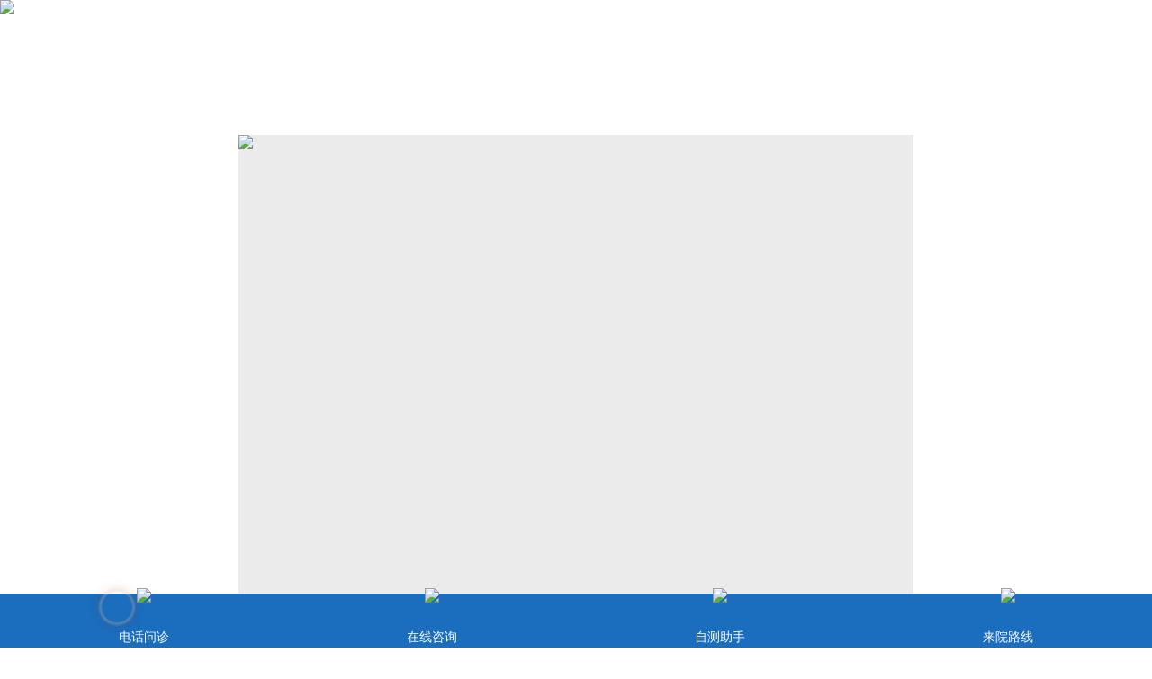

--- FILE ---
content_type: text/html
request_url: http://3g.ningbbdf.com/tag/zhuyishixiang_61_1.html
body_size: 5954
content:
<!DOCTYPE html>

<html mip>

	<head>

		<link rel="canonical" href="http://3g.ningbbdf.com">

		<meta charset="utf-8">

		<meta name="viewport"

			content="width=device-width,initial-scale=1,minimum-scale=1,maximum-scale=1,user-scalable=no" />

		<title></title>

		<meta name="keywords" content="" />

		<meta name="description" content="" />

		<link rel="stylesheet" type="text/css" href="https://mipcache.bdstatic.com/static/v1/mip.css">

		<!--<script charset="utf-8" src="https://nb.jgyljt.com/jgswt/init.php"></script>-->

		<link rel="canonical" href="http://3g.ningbbdf.com/">

		<script type="text/javascript" src="https://nb.jgyljt.com/jgswt/init.php"></script>

		<script>

			(function() {

				var el = document.createElement("script");

				el.src =

					"https://lf1-cdn-tos.bytegoofy.com/goofy/ttzz/push.js?1f6ef83a6fe97571756b2da1aadb92dbf29f01528206c5d9aae3614811b166343d72cd14f8a76432df3935ab77ec54f830517b3cb210f7fd334f50ccb772134a";

				el.id = "ttzz";

				var s = document.getElementsByTagName("script")[0];

				s.parentNode.insertBefore(el, s);

			})(window)

		</script>

		<script type="text/javascript">

			+ function() {

				remLayout();



				function remLayout() {

					var w = document.documentElement.clientWidth;

					w = w > 750 ? 750 : w;

					w = w <= 320 ? 320 : w;

					document.documentElement.style.fontSize = w / 7.5 + 'px';

				}

				window.addEventListener('resize', function() {

					remLayout();

				}, false);

			}();

		</script>

		<style mip-custom>

			.fl {

				float: left;

			}



			.fr {

				float: right;

			}



			.clr:after {

				visibility: hidden;

				display: block;

				content: " ";

				clear: both;

				height: 0;

				line-height: 0;

			}



			.clr {

				zoom: 1;

			}



			ul,

			li {

				list-style: none;

			}



			a img {

				border: none;

			}



			body {

				font-family: "微软雅黑";

				-webkit-font-smoothing: antialiased;

				color: #000;

				max-width: 750px;

				margin: 0 auto;

			}



			.list {

				margin: .5rem auto;

			}



			.list,

			.list p {

				font-size: 1rem !important;

				text-indent: 0;

				line-height: 1.8;

				width: 98%;

				color: #1a6bba;

			}



			.list a {

				font-size: 14px;

				color: #000;

				font-family: "微软雅黑";

				text-decoration: none

			}



			.list img {

				max-width: 100%;

				height: auto !important;

			}



			.list h1 {

				text-align: center;

				line-height: 25px;

				font-size: 0.24rem;

				color: #4b4b4b

			}



			.list h3 {

				color: #006be1;

				font-size: 0.2rem;

				padding-left: 5%;

				padding-right: 3%;

				font-weight: normal;

				height: 22px;

				line-height: 22px;

				text-align: left;

			}



			.list h3 span {

				float: right;

				display: block;

				width: 15%;

				background: url(../images/article_03.jpg) no-repeat center left;

				padding-left: 7%;

				font-weight: bold

			}



			.list p a {

				color: #006be1

			}



			.nav {

				background: #1a6bba;

				margin: 0px auto;

				width: 100%;

			}



			.nav li {

				list-style: none;

				font-size: 0;

				height: 33px;

				overflow: hidden;

			}



			.nav li:nth-child(1) a {

				border-bottom: 1px solid #fff;

			}



			.nav li a:last-child {

				border-right: none;

			}



			.nav li a {

				margin-bottom: 0.6%;

				text-decoration: none;

				width: 25%;

				box-sizing: border-box;

				text-align: center;

				line-height: 32px;

				border-right: 1px solid #fff;

				color: #fff;

				float: left;

				font-size: 14px;

			}



			.nav li:last-child a {

				border-bottom: none !important;

			}



			.listTitle {

				line-height: .3rem;

				font-size: .3rem;

				padding-bottom: 6px;

				color: #666;

				float: left;

				width: 82%;

				border-bottom: 1px dashed #ccc;

			}



			.fieldTop {

				margin: .25rem 0;

			}



			.fieldBot {

				color: #666;

				margin: .5rem 0;

			}



			.list h1 {

				text-align: center;

				margin: .75rem 0;

				font-size: 1.2rem;

				color: #1a6bba;

			}



			.list h3 {

				color: #006be1;

				font-size: 0.2rem;

				padding-left: 5%;

				padding-right: 3%;

				font-weight: normal;

				height: 22px;

				line-height: 22px;

				text-align: left;

			}



			.header {

				width: 100%;

				z-index: 999;

				background: #FFF;

				overflow: hidden;

				margin: 0 auto;

				font-size: 0;

				padding-top: 20%;

			}



			.top {

				z-index: 1000;

			}



			< !--.header a {

				display: block;

			}



			-->.top_nav {

				position: fixed;

				left: 0px;

				top: 0px;

				z-index: 999;

			}



			.foote {

				margin: 0.6rem 0 1.5rem 0 !important;

				background: #fff !important;

				padding-bottom: 35px;

			}



			.foote ul {

				width: 100%;

				height: auto;

			}



			.foote .footTop {

				background: #1a6bba;

			}



			.foote .footTop ul li {

				width: 25%;

				float: left;

				font-size: 14px;

				text-align: center;

				padding: 2.5% 0;

			}



			.foote .footTop ul li:last-child {

				border-right: none;

			}



			.foote .footTop ul li:last-child a {

				border-right: none;

			}



			.foote .footTop ul li a {

				color: #fff;

				display: block;

				width: 100%;

				height: 20px;

				line-height: 20px;

				border-right: 1px solid #fff;

				box-sizing: border-box;

			}



			.foote .footCet {

				text-align: left;

				background: url(http://nb.jgyljt.com/jgswt/img/footer/bj.jpg)no-repeat center;

				background-size: auto 95%;

			}



			.foote .footCet .adress {

				font-size: 14px;

				color: #555555;

				padding-left: 5%;

				margin: 3% 0;

			}



			.foote .footCet .info {

				padding-left: 5%;

				height: auto;

				padding-right: 5%;

				margin-bottom: 3%;

			}



			.foote .footCet .info div.fl {

				width: 60%;

				color: #1a6bba;

				font-size: 20px;

				padding-top: 15px;

			}



			.foote .footCet .info div.fl b {

				padding-bottom: 0.1rem;

				line-height: 25px;

				display: block;

			}



			.foote .footCet .info div.fr {

				width: 30%;

			}



			.foote .footCet .info div.fr a {

				display: block;

				border-radius: 5px;

				color: #fff;

				font-size: 14px;

				text-align: center;

				background-color: #1a6bba;

				line-height: 24px;

				margin-bottom: 5px;

			}



			.foote .footCet .info div.fr a:before {

				content: "● ";

				color: #fff;

				font-size: 12px;

			}



			#abox {

				width: 100%;

				position: fixed;

				bottom: 0;

				left: 0;

				right: 0;

				background: #1b6dbd;

				padding-top: .1rem;

			}



			.footerInner a {

				width: 25%;

				display: block;

				width: 25%;

				float: left;

				font-size: 0;

				text-align: center;

			}



			.footerInner a img {

				width: 50%;

				margin-top: -25%;

			}



			.footerInner a i {

				display: block;

				height: 28px;

				vertical-align: middle;

				text-align: center;

			}



			.footerInner a:nth-child(1) i mip-img {

				width: 35px;

			}



			.footerInner a i mip-img {

				height: 25px;

				width: 25px;

				display: block;

				margin: 0 auto;

			}



			.footerInner a span {

				color: #fff;

				font-size: 14px;

				line-height: 1.6;

			}



			#a03 mip-img {

				height: 40px;

				width: 40px;

				position: relative;

				left: 0;

				top: -14px;

			}



			#a03 em {

				display: block;

				width: 30px;

				height: 30px;

				border-radius: 50%;

				position: absolute;

				left: 9%;

				bottom: 30px;

				z-index: 1;

				-webkit-box-shadow: 0 0 50px #8f3900;

				box-shadow: 0 0 30px #8f3900;

				-webkit-animation: sonarEffect 1.5s ease-out 1s infinite;

				animation: 1.5s ease-out 1s normal none infinite running sonarEffect;

			}



			@-webkit-keyframes sonarEffect {

				0% {

					opacity: 0.3;

				}



				40% {

					box-shadow: 0 0 0 2px rgba(143, 57, 108, 0.1), 0 0 3px 3px #fff, 0 0 0 5px rgba(255, 184, 108, 0.5);

					opacity: 0.5;

				}



				100% {

					box-shadow: 0 0 0 2px rgba(143, 57, 108, 0.1), 0 0 3px 3px #fff, 0 0 0 5px rgba(255, 184, 108, 0.5);

					opacity: 0;

					transform: scale(1.6);

				}

			}



			.mipPhone mip-img {

				width: 90%;

			}



			.slideImg {

				margin-top: 15px;

			}



			.slideImg a {

				width: 49.5%;

				margin-right: 1%;

			}



			.slideImg a:last-child {

				margin-right: 0;

			}



			.listConts {

				padding: 2% 1%;

			}



			.listEach {

				margin-bottom: 2%;

				background: #f0f1f2;

				padding: 1%;

			}



			.listConts p {

				margin: 0;

				display: inline-block;

				width: 100%;

			}



			listTitle {

				font-size: 16px;

				font-weight: normal;

				color: #313131;

			}



			.telText {

				font-size: 14px;

				display: inline-block;

				vertical-align: middle;

				line-height: 18px;

				text-align: right;

				color: #313131;

			}



			.listConts p {

				margin: 0;

				display: inline-block;

				width: 100%;

				margin-top: 1%;

				line-height: 1.6;

			}



			.red {

				color: red;

			}



			.pageDiv {

				text-align: center;

			}



			.pageDiv li {

				display: inline-block;

				margin-bottom: 1%;

			}



			.thisclass {

				width: 25px;

				line-height: 25px;

				border: 1px solid grey;

				background-color: #f9a90e;

				color: #fff;

				border-radius: 3px;

			}



			.pageDiv li a {

				display: inline-block;

				min-width: 25px;

				line-height: 25px;

				border: 1px solid grey;

				border-radius: 3px;

			}



			.checkMoreTab {

				display: block;

				margin: 3% auto;

				background: #dc951a;

				width: 60%;

				line-height: 32px;

				border-radius: 5px;

				color: white;

				text-align: center;

			}



			.bodaPhone {

				margin-bottom: 6%;

			}



			.mipMavin5 {

				background: #3e3d38;

				color: #fff;

				text-align: center;

				font-size: 14px;

				width: 98%;

				margin: 15px auto;

				border-radius: 5px;

			}



			.mipMavin5 div {

				width: 46%;

				padding: 2%;

				margin: 3% 0;

			}



			.mipMavin5 div:nth-child(2) {

				width: 40%;

				background: #f9a90e;

				border-radius: 5px;

				padding: 1% 2%;

				margin: 4% 3%;

			}



			.articleTime {

				float: right;

			}



			.articleTime span {

				padding: 0 10px 0 18px;

				color: #b3b3b3;

				font-size: 12px;

				line-height: 25px;

				background-size: auto 15px !important;

			}



			.articleTime .time {

				background: url(http://www.nbbdbdf120.com/templets/hs01/images/li1.png) no-repeat left center;

			}



			.articleTime .number {

				background: url(http://www.nbbdbdf120.com/templets/hs01/images/li2.png) no-repeat left center;

			}

		</style>

	</head>

  <meta name="applicable-device" content="mobile" />	
  		

	<body>

		<mip-fixed type="top" class="top" mipdata-fixedidx="Fixed0">

			<a href="javascript:void(0)" class="trackZX" onclick="openZoosUrl();return false;" title="顶部横幅"

				rel="nofollow">

				<mip-img layout="responsive" width="750" height="150"

					src="http://nb.jgyljt.com/jgswt/img/swt/yhnotice.gif"

					class="mip-element mip-layout-responsive mip-layout-size-defined mip-img-loaded" />

			</a>

		</mip-fixed>

		<div class="header">

			<div class="logo1">

				<a href="/">

					<mip-img src="http://nb.jgyljt.com/jgswt/img/header/hrlogo.png" alt="宁波华仁白癜风医院"></mip-img>

				</a>

			</div>

			<nav class="nav">

				<li>

					<a target="_blank" href="/" title="导航_首页">首页</a>

					<a target="_blank" href="/yyjj/257.html" title="导航_简介">医院简介</a>

					<a target="_blank" href="/ystd" title="导航_医生">医生团队</a>

					<a href="javascript:void(0)" class="trackZX" onclick="openZoosUrl();return false;" rel="nofollow"

						class="trackZx" title="导航_咨询">在线咨询</a>

				</li>

				<li>

					<a href="/tslf/" class="trackZx" title="导航_疗法">特色疗法</a>

					<a href="/bdfcs/"  class="trackZx" title="白癜风常识">白癜风常识</a>

					<a target="_blank" href="http://3g.0574bd.com/zt/hrlylx/"  class="trackZx" title="导航_路线">来院路线</a>

					<a href="http://3g.0574bd.com/zt/liuyanNew2/" class="trackZx" title="导航_挂号">预约挂号</a>

				</li>

			</nav>

			<mip-iframe layout="responsive" src="http://3g.0574bd.com/templets/ningbo/banner.htm" allowfullscreen

				width="400" height="215" allowtransparency="true"></mip-iframe>

		</div>

		<div class="list">

			<dl>

				<dd class="listTitle"><a href="/">主页</a> > <a

						href='/tags.html'>TAG标签</a>

					> 注意事项</dd>

				<dd class="slideImg clr">

					<a class="fl" href="javascript:void(0)" class="trackZX" onclick="openZoosUrl();return false;"

						rel="nofollow" class="trackZx" title="文章标题上方-查症状">

						<mip-img src="/templets/ningbo/images/newlist/zxwz.jpg"></mip-img>

					</a>

					<a class="fl" href="javascript:void(0)" class="trackZX" onclick="openZoosUrl();return false;"

						rel="nofollow" class="trackZx" title="文章标题上方问费用">

						<mip-img src="/templets/ningbo/images/newlist/zjzx.jpg"></mip-img>

					</a>

				</dd>

			</dl>

		</div>

		<div class="listConts"> <div class="listEach clr">

				<p>

					<a href="/bdfbk/1118.html" class="listTitle">孕期白癜风的治疗应该注</a>

					<a class="listTel trackZxTel fr" title="列表页电话" href="tel:0574-27711115"> <span

							class="telText">电话问诊<br>快捷有效</span>

					</a>

				</p>

				<p class="listText"> 追求美丽是人们都在努力做的事情，女性一直致力于变美丽这件事情。白癜风疾...

					<a href="/bdfbk/1118.html" class="red">[详情]</a>

				</p>

				<div class="articleTime">

					<span class="time">2019-08-15 11:29:00</span>

					<span class="number">浏览量（57 ）</span>

				</div>

			</div><div class="listEach clr">

				<p>

					<a href="/bdfzl/1121.html" class="listTitle">老年人治疗白癜风的注意</a>

					<a class="listTel trackZxTel fr" title="列表页电话" href="tel:0574-27711115"> <span

							class="telText">电话问诊<br>快捷有效</span>

					</a>

				</p>

				<p class="listText"> 了解一些白癜风的常识有助于我们远离白癜风疾病带来的危害。白癜风是一种很...

					<a href="/bdfzl/1121.html" class="red">[详情]</a>

				</p>

				<div class="articleTime">

					<span class="time">2019-08-20 09:49:02</span>

					<span class="number">浏览量（93 ）</span>

				</div>

			</div><div class="listEach clr">

				<p>

					<a href="/bdfbk/1131.html" class="listTitle">白癜风早期该注意些什么</a>

					<a class="listTel trackZxTel fr" title="列表页电话" href="tel:0574-27711115"> <span

							class="telText">电话问诊<br>快捷有效</span>

					</a>

				</p>

				<p class="listText"> 白癜风在刚开始发作的时候，因为白斑不会很显眼，而且许多患者初发疾病不知...

					<a href="/bdfbk/1131.html" class="red">[详情]</a>

				</p>

				<div class="articleTime">

					<span class="time">2019-09-19 11:20:06</span>

					<span class="number">浏览量（177 ）</span>

				</div>

			</div><div class="listEach clr">

				<p>

					<a href="/bdfbk/1134.html" class="listTitle">白癜风患者饮食有哪些注</a>

					<a class="listTel trackZxTel fr" title="列表页电话" href="tel:0574-27711115"> <span

							class="telText">电话问诊<br>快捷有效</span>

					</a>

				</p>

				<p class="listText"> 白颠风患者越来越多，有很多是小孩，近年来儿童患上白颠风人数不断增加，很...

					<a href="/bdfbk/1134.html" class="red">[详情]</a>

				</p>

				<div class="articleTime">

					<span class="time">2019-10-02 09:57:16</span>

					<span class="number">浏览量（142 ）</span>

				</div>

			</div><div class="listEach clr">

				<p>

					<a href="/bdfzl/1140.html" class="listTitle">白癜风的治疗过程需要注</a>

					<a class="listTel trackZxTel fr" title="列表页电话" href="tel:0574-27711115"> <span

							class="telText">电话问诊<br>快捷有效</span>

					</a>

				</p>

				<p class="listText"> 白癜风是一种由于缺少黑色素形成白斑所导致的皮肤性疾病，白癜风的出现会给...

					<a href="/bdfzl/1140.html" class="red">[详情]</a>

				</p>

				<div class="articleTime">

					<span class="time">2019-10-16 10:42:33</span>

					<span class="number">浏览量（200 ）</span>

				</div>

			</div><div class="listEach clr">

				<p>

					<a href="/bdfzl/1141.html" class="listTitle">白癜风的治疗有哪些注意</a>

					<a class="listTel trackZxTel fr" title="列表页电话" href="tel:0574-27711115"> <span

							class="telText">电话问诊<br>快捷有效</span>

					</a>

				</p>

				<p class="listText"> 白癜风是一种由于缺少黑色素形成白斑所导致的，白癜风的出现会让患者出现自...

					<a href="/bdfzl/1141.html" class="red">[详情]</a>

				</p>

				<div class="articleTime">

					<span class="time">2019-10-16 10:43:59</span>

					<span class="number">浏览量（98 ）</span>

				</div>

			</div><div class="listEach clr">

				<p>

					<a href="/bdfbk/1147.html" class="listTitle">白癜风在治疗期间需要注</a>

					<a class="listTel trackZxTel fr" title="列表页电话" href="tel:0574-27711115"> <span

							class="telText">电话问诊<br>快捷有效</span>

					</a>

				</p>

				<p class="listText"> 白癜风疾病虽然不会给我们的身体带来很大的伤害，但是会严重的破坏我们的外...

					<a href="/bdfbk/1147.html" class="red">[详情]</a>

				</p>

				<div class="articleTime">

					<span class="time">2019-10-28 10:48:17</span>

					<span class="number">浏览量（126 ）</span>

				</div>

			</div><div class="listEach clr">

				<p>

					<a href="/bdfbk/1114.html" class="listTitle">儿童白癜风有哪些注意事</a>

					<a class="listTel trackZxTel fr" title="列表页电话" href="tel:0574-27711115"> <span

							class="telText">电话问诊<br>快捷有效</span>

					</a>

				</p>

				<p class="listText"> 影响白癜风的因素很多。白癜风是一种严重影响了患者外观的顽固类皮肤疾病，...

					<a href="/bdfbk/1114.html" class="red">[详情]</a>

				</p>

				<div class="articleTime">

					<span class="time">2019-12-07 08:47:48</span>

					<span class="number">浏览量（131 ）</span>

				</div>

			</div><div class="listEach clr">

				<p>

					<a href="/huli/1108.html" class="listTitle">白癜风患者日常要注意哪</a>

					<a class="listTel trackZxTel fr" title="列表页电话" href="tel:0574-27711115"> <span

							class="telText">电话问诊<br>快捷有效</span>

					</a>

				</p>

				<p class="listText"> 疾病往往在我们不设防的时候出现，每个疾病的危害都很大，都需要尽快的治疗...

					<a href="/huli/1108.html" class="red">[详情]</a>

				</p>

				<div class="articleTime">

					<span class="time">2019-12-07 10:09:14</span>

					<span class="number">浏览量（185 ）</span>

				</div>

			</div><div class="listEach clr">

				<p>

					<a href="/bdfbk/1110.html" class="listTitle">治疗白癜风时需要注意什</a>

					<a class="listTel trackZxTel fr" title="列表页电话" href="tel:0574-27711115"> <span

							class="telText">电话问诊<br>快捷有效</span>

					</a>

				</p>

				<p class="listText"> 疾病都有症状，我们根据症状可以正确诊断疾病。白癜风的主要症状是身上出现...

					<a href="/bdfbk/1110.html" class="red">[详情]</a>

				</p>

				<div class="articleTime">

					<span class="time">2019-12-07 10:33:13</span>

					<span class="number">浏览量（52 ）</span>

				</div>

			</div>

			<div class="pageDiv">  <li class="thisclass">1</li>
<li><a href='/tag/zhuyishixiang_61_2.html'>2</a></li>
 <li><a href='/tag/zhuyishixiang_61_2.html'>下一页</a></li>
  </div>

		</div>

		<div class="mipMavin5 clr">

			<div class="fl">治疗问题？推荐直接问专家添加微信快速问诊</div>

			<div class="fr">长按复制微信号<strong>BDF3111</strong></div>

		</div>

		<div class="bd bdlist" style="width: 100%;">

			<ul style="display: block;">

				<li style="">

					<a href="/bdfbk/1118.html" target="_blank" title="孕期白癜风的治疗应该注意哪些事项">孕期白癜风的治疗应该注意哪些事项</a>

				</li><li style="">

					<a href="/bdfzl/1121.html" target="_blank" title="老年人治疗白癜风的注意事项有什么">老年人治疗白癜风的注意事项有什么</a>

				</li><li style="">

					<a href="/bdfbk/1131.html" target="_blank" title="白癜风早期该注意些什么">白癜风早期该注意些什么</a>

				</li><li style="">

					<a href="/bdfbk/1134.html" target="_blank" title="白癜风患者饮食有哪些注意事项">白癜风患者饮食有哪些注意事项</a>

				</li><li style="">

					<a href="/bdfzl/1140.html" target="_blank" title="白癜风的治疗过程需要注意哪些">白癜风的治疗过程需要注意哪些</a>

				</li><li style="">

					<a href="/bdfzl/1141.html" target="_blank" title="白癜风的治疗有哪些注意的">白癜风的治疗有哪些注意的</a>

				</li><li style="">

					<a href="/bdfbk/1147.html" target="_blank" title="白癜风在治疗期间需要注意哪些事项呢">白癜风在治疗期间需要注意哪些事项呢</a>

				</li><li style="">

					<a href="/bdfbk/1114.html" target="_blank" title="儿童白癜风有哪些注意事项">儿童白癜风有哪些注意事项</a>

				</li><li style="">

					<a href="/huli/1108.html" target="_blank" title="白癜风患者日常要注意哪些">白癜风患者日常要注意哪些</a>

				</li><li style="">

					<a href="/bdfbk/1110.html" target="_blank" title="治疗白癜风时需要注意什么">治疗白癜风时需要注意什么</a>

				</li>

			</ul>

		</div>



		<div class="foote">

			<div class="footTop">

				<ul class="clr">

					<li>

						<a href="/yyjj/257.html">网站简介</a>

					</li>

					<li>

						<a href="/ystd/">专家团队</a>

					</li>

					<li>

						<a href="http://3g.0574bd.com/zt/hrlylx/" class="trackZx" title="来院路线">来院路线</a>

					</li>

					<li>

						<a href="http://3g.0574bd.com/zt/liuyanNew2/">自助挂号</a>

					</li>

				</ul>

			</div>

			<div class="footCet">

				<div class="adress">医院地址:宁波市海曙区丽园南路526号</div>

				<div class="info clr">

					<div class="fl"><b>0574-27711115</b>

						<a href="tel:0574-27711115" class="mipPhone">

							<mip-img src="http://nb.jgyljt.com/jgswt/img/footer/hrphone.jpg" />

							</mip-img>

						</a>

					</div>

					<div class="fr">

						<a href="/sitemap" title="网站地图" target="_blank">网站地图</a>

						<a href="/sitemap.xml" title="xml地图" target="_blank">xml地图</a>

						<a href="/sitemap.txt" title="文本地图" target="_blank">文本地图</a>

					</div>

				</div>

			</div>

			<p style="width: 100%;text-align: center;">备案信息：浙ICP备17005234号-1</p>

			<p style="width: 100%;text-align: center;"><a href="/tags.html">tag标签搜索</a></p>

		</div>

		<div class="footerInner clr" id="abox">

			<a class="trackTel" title="Bottom电话问诊" href="tel:0574-27711115" target="_blank" rel="nofollow"

				id="a03"><i><img

						src="http://nb.jgyljt.com/jgswt/img/swt/dbfooter1.gif"></i><em></em><span>电话问诊</span></a>

			<a class="trackWx" title="bottom在线咨询" href="javascript:void(0)" class="trackZX"

				onclick="openZoosUrl();return false;" target="_blank"><i><img

						src="http://nb.jgyljt.com/jgswt/img/swt/dbfooter2.gif" /></i><span>在线咨询</span></a>

			<a class="jgFooterLink trackWx" title="Bottom导航自测" href="http://3g.0574bd.com/zt/imgBbzc2/"><i><img

						src="http://nb.jgyljt.com/jgswt/img/swt/dbfooter3.png" /></i><span>自测助手</span></a>

			<a class="trackWx" title="bottom发图快诊" href="http://3g.0574bd.com/zt/hrlylx/" rel="nofollow"><i><img

						src="http://nb.jgyljt.com/jgswt/img/swt/yhdbfooter4.png" /></i><span>来院路线</span></a>

		</div>

		<script src="https://c.mipcdn.com/static/v1/mip-vd-tabs/mip-vd-tabs.js"></script>

		<script src="https://mipcache.bdstatic.com/static/v1/mip-accordion/mip-accordion.js"></script>

		<script src="https://mipcache.bdstatic.com/static/v1/mip.js"></script>

		<script charset="utf-8" src="https://nb.jgyljt.com/jgswt/swt.js"></script>

	</body>

</html>
